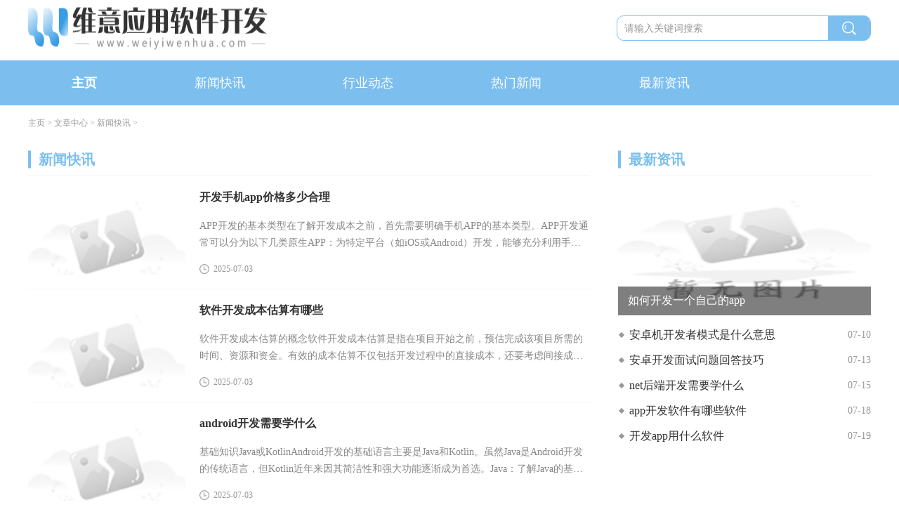

--- FILE ---
content_type: text/html; charset=utf-8
request_url: http://www.weiyiwenhua.com/Article/weiy1/list_1_3.html
body_size: 3467
content:
<!DOCTYPE html>
<html lang="zh-CN">

<head>
    <meta charset="utf-8" />
    <meta name="applicable-device" content="pc">
    <meta name="viewport" content="width=device-width, initial-scale=1.0">
    <meta http-equiv="X-UA-Compatible" content="IE=edge,chrome=1">
    <title>文章中心  /  新闻快讯_维意应用软件开发网</title>
    <meta name="keywords" content="维意应用软件" />
    <meta name="description" content="维意应用软件开发网提供国内外最新的软件开放信息，其中包含电脑软件、苹果应用、安卓应用等免费电脑手机软件开放。想了更多软件开放内容，尽在维意应用软件开发网！" />      <link rel="stylesheet" href="http://www.weiyiwenhua.com/templets/default/css/common.css" />
     <link rel="stylesheet" href="http://www.weiyiwenhua.com/templets/default/css/style.css">
<link rel="stylesheet" href="http://www.weiyiwenhua.com/templets/default/css/swiper.min.css">
<link rel="shortcut icon" href="http://www.weiyiwenhua.com/templets/default/images/favicon.ico"/>
     <script src="http://www.weiyiwenhua.com/templets/default/js/jquery.js"></script>
     <script src="http://www.weiyiwenhua.com/templets/default/js/publicmodule.js"></script>

</head>

<body>

    <!-- pc -->
<header class="p-header">
    <div class="top flex acenter">
        <div class="container flex">
            <a href="/" class="logo" target="_blank"><img src="http://www.weiyiwenhua.com/templets/default/images/logo.png" alt=""></a>
            <div class="searchBox flexFull">
                <form class="flex acenter">
                    <input type="text" placeholder="请输入关键词搜索">
                    <button disabled="disabled"></button>
                </form>
            </div>
        </div>
    </div>
    <div class="navBox">
        <div class="container">
            <ul class="nav flex jstart">
                <li>
                    <a href="/" class="active" target="_blank">主页</a>
                </li>
                
                <li>
                    <a href="http://www.weiyiwenhua.com/Article/weiy1/" target="_blank" >新闻快讯</a>
                </li>
                
                <li>
                    <a href="http://www.weiyiwenhua.com/Article/weiy2/" target="_blank" >行业动态</a>
                </li>
                
                <li>
                    <a href="http://www.weiyiwenhua.com/Article/weiy3/" target="_blank" >热门新闻</a>
                </li>
                
                <li>
                    <a href="http://www.weiyiwenhua.com/Article/weiy4/" target="_blank" >最新资讯</a>
                </li>
                
        
            <li>
                <a style="display:none" href="http://www.weiyiwenhua.com/huagames/" target="_blank" >应用中心</a>
            </li>
        
            </ul>
        </div>

    </div>
</header>
    <!--  -->
    <div class="main">
        <!-- 面包屑 -->
        <div class="row1 container">
            <div class="row">
                <div class="bread-nav">
                    <ul class="breadCrumbs">
                        <li> <a href='http://www.weiyiwenhua.com/'>主页</a> > <a href='http://www.weiyiwenhua.com/Article/'>文章中心</a> > <a href='http://www.weiyiwenhua.com/Article/weiy1/'>新闻快讯</a> >  </li>
                    </ul>
                </div>
            </div>
        </div>
        <!-- 内容 -->
        <div class="container mt10">
            <div class="row row1">
                <div class="col-width-6">
                    <div class="public-title">
                        <div class="pubTitle flex acenter">
                            <span>  新闻快讯</span>
                        </div>
                    </div>
                    <div class="news3">
                        <ul>
                            <li>
                                <a href="http://www.weiyiwenhua.com/Article/weiy1/2015.html" target="_blank" class="flex">
                                    <div class="img"><img src="/images/defaultpic.gif" alt=""></div>
                                    <div class="des flex-col flex1">
                                        <div class="title t1">开发手机app价格多少合理 </div>
                                        <p class="t2">APP开发的基本类型在了解开发成本之前，首先需要明确手机APP的基本类型。APP开发通常可以分为以下几类原生APP：为特定平台（如iOS或Android）开发，能够充分利用手机的硬件和系统功能</p>
                                        <span>2025-07-03</span>
                                    </div>
                                </a>
                            </li><li>
                                <a href="http://www.weiyiwenhua.com/Article/weiy1/2012.html" target="_blank" class="flex">
                                    <div class="img"><img src="/images/defaultpic.gif" alt=""></div>
                                    <div class="des flex-col flex1">
                                        <div class="title t1">软件开发成本估算有哪些 </div>
                                        <p class="t2">软件开发成本估算的概念软件开发成本估算是指在项目开始之前，预估完成该项目所需的时间、资源和资金。有效的成本估算不仅包括开发过程中的直接成本，还要考虑间接成本、风险</p>
                                        <span>2025-07-03</span>
                                    </div>
                                </a>
                            </li><li>
                                <a href="http://www.weiyiwenhua.com/Article/weiy1/2011.html" target="_blank" class="flex">
                                    <div class="img"><img src="/images/defaultpic.gif" alt=""></div>
                                    <div class="des flex-col flex1">
                                        <div class="title t1">android开发需要学什么 </div>
                                        <p class="t2">基础知识Java或KotlinAndroid开发的基础语言主要是Java和Kotlin。虽然Java是Android开发的传统语言，但Kotlin近年来因其简洁性和强大功能逐渐成为首选。Java：了解Java的基本语法、面向对象编程</p>
                                        <span>2025-07-03</span>
                                    </div>
                                </a>
                            </li><li>
                                <a href="http://www.weiyiwenhua.com/Article/weiy1/2007.html" target="_blank" class="flex">
                                    <div class="img"><img src="/images/defaultpic.gif" alt=""></div>
                                    <div class="des flex-col flex1">
                                        <div class="title t1">开发app需要注意什么事项 </div>
                                        <p class="t2">现移动应用程序的开发变得越来越普遍和重要。随着智能手机和平板电脑的普及，人们对于移动应用的需求也越来越大。开发一个成功的移动应用程序并不容易。除了技术方面的挑战，</p>
                                        <span>2025-07-02</span>
                                    </div>
                                </a>
                            </li><li>
                                <a href="http://www.weiyiwenhua.com/Article/weiy1/2002.html" target="_blank" class="flex">
                                    <div class="img"><img src="/images/defaultpic.gif" alt=""></div>
                                    <div class="des flex-col flex1">
                                        <div class="title t1">前端开发工程师需要学什么 </div>
                                        <p class="t2">基础技能HTML（超文本标记语言）HTML是构建网页的基础语言。它负责网页的结构和内容，包括文本、图片、链接等。作为前端开发者，你需要掌握以下内容HTML标签：了解常用的HTML标签，</p>
                                        <span>2025-07-01</span>
                                    </div>
                                </a>
                            </li><li>
                                <a href="http://www.weiyiwenhua.com/Article/weiy1/1998.html" target="_blank" class="flex">
                                    <div class="img"><img src="/images/defaultpic.gif" alt=""></div>
                                    <div class="des flex-col flex1">
                                        <div class="title t1">开发手机软件需要什么技术 </div>
                                        <p class="t2">基础知识在开始开发手机软件之前，开发者需要具备一定的基础知识，包括编程语言、数据结构和算法等。编程语言手机软件开发主要涉及以下几种编程语言Java：Android开发的主要语言，</p>
                                        <span>2025-07-01</span>
                                    </div>
                                </a>
                            </li><li>
                                <a href="http://www.weiyiwenhua.com/Article/weiy1/1994.html" target="_blank" class="flex">
                                    <div class="img"><img src="/images/defaultpic.gif" alt=""></div>
                                    <div class="des flex-col flex1">
                                        <div class="title t1">开发手机app需要什么软件 </div>
                                        <p class="t2">开发手机APP的基本步骤在深入讨论具体的软件之前，了解开发手机APP的一般流程是必要的。开发手机APP通常包括以下几个步骤需求分析：明确应用的目标、功能和目标用户。设计原型：</p>
                                        <span>2025-06-29</span>
                                    </div>
                                </a>
                            </li>
                        </ul>
                    </div>


                    <ul class="pagination">
                        <li><a href='/Article/weiy1/list_1_1.html'>首页</a></li>
<li><a href='/Article/weiy1/list_1_2.html'>上一页</a></li>
<li><a href='/Article/weiy1/list_1_2.html'>2</a></li>
<li class="thisclass">3</li>
<li><a href='/Article/weiy1/list_1_4.html'>4</a></li>
<li><a href='/Article/weiy1/list_1_4.html'>下一页</a></li>
<li><a href='/Article/weiy1/list_1_85.html'>末页</a></li>

                    </ul>
                </div>
                <div class="col-width-3">
                    <!-- 最新资讯 -->
                    <div class=" ">
                        <div class="public-title topMargin">
                            <div class="pubTitle flex acenter">
                                <span>最新资讯</span>
                            </div>
                        </div>
                        <div class="news4 mt20 news_info">
                            <ul class="flexFull row">
                                <li class="col-1  topMargin">
                                    <a href="http://www.weiyiwenhua.com/Article/weiy1/2056.html" target="_blank" class="flex-col">
                                        <div class="img infoSty">
                                            <img src="/images/defaultpic.gif" alt="" style="height:178px;">
                                            <div class="info flex acenter">
                                                <div class="title t">如何开发一个自己的app</div>
                                            </div>
                                        </div>
                                    </a>
                                </li>

                            </ul>
                        </div>
                        <div class="news2  icon2  mt10">
                            <ul>
                                <li class="flex">
                                    <a href="http://www.weiyiwenhua.com/Article/weiy1/2042.html" class="t" target="_blank">安卓机开发者模式是什么意思 </a>
                                    <span> 07-10 </span>
                                </li>
<li class="flex">
                                    <a href="http://www.weiyiwenhua.com/Article/weiy1/2051.html" class="t" target="_blank">安卓开发面试问题回答技巧 </a>
                                    <span> 07-13 </span>
                                </li>
<li class="flex">
                                    <a href="http://www.weiyiwenhua.com/Article/weiy1/2052.html" class="t" target="_blank">net后端开发需要学什么 </a>
                                    <span> 07-15 </span>
                                </li>
<li class="flex">
                                    <a href="http://www.weiyiwenhua.com/Article/weiy1/2054.html" class="t" target="_blank">app开发软件有哪些软件 </a>
                                    <span> 07-18 </span>
                                </li>
<li class="flex">
                                    <a href="http://www.weiyiwenhua.com/Article/weiy1/2055.html" class="t" target="_blank">开发app用什么软件 </a>
                                    <span> 07-19 </span>
                                </li>

                            </ul>
                        </div>
                    </div>
                </div>
            </div>
        </div>
    </div>
    <footer class="footer">
    <div class="container">
        <div class="row jcenter">
            <div class="col-1">
                <p>新手指南 | 核心服务 | 关于我们 | 商务合作 |</p>
                <p>Copyright  2015-2026 weiyiwenhua.com All Rights Reserved. 维意应用软件开发网 版权所有 <a href="https://beian.miit.gov.cn" target="_blank" rel="nofollow">鄂ICP备2023018518号-2</a></p>
            </div>
        </div>
    </div>
</footer>
<script src="http://www.weiyiwenhua.com/templets/default/js/swiper.min.js"></script>
<script src="http://www.weiyiwenhua.com/templets/default/js/mod.js"></script>
     <script src="http://www.weiyiwenhua.com/templets/default/js/footer.js"></script>
     </body>
</html>

--- FILE ---
content_type: text/css
request_url: http://www.weiyiwenhua.com/templets/default/css/style.css
body_size: 5606
content:
/* ===============公用样式=============== */

* {
    padding: 0;
    margin: 0;
}


/* 主色调var(--pm-c) 背景色var(--bg-c) 边框色var(--br-c) */


/* 底部背景色var(--fbg-c)   :hover部分背景色*/

:root {
    --pm-c: #7cbfef;
    --bg-c: #fff;
    --br-c: #f2f5f9;
    --fbg-c: #333;
}

body {
    background-color: var(--bg-c);
}

a {
    text-decoration: none !important;
}

a:hover {
    text-decoration: none !important;
}

ul,
li {
    list-style: none !important;
}

input,
button {
    outline: none;
    background: none;
    border: none;
}

.img {
    overflow: hidden;
}

.img img {
    display: block;
    width: 100%;
    height: auto;
    min-height: 100%;
}

.infoSty {
    position: relative;
    display: block;
}

.infoSty .info {
    position: absolute;
    left: 0;
    bottom: 0;
    width: 100%;
    padding: 10px 0;
    background: rgba(0, 0, 0, .5);
}

.infoSty .info .title {
    font-size: 16px;
    color: #fff;
    width: 76%;
    padding-left: 14px;
}

.infoSty .info span {
    font-size: 14px;
    color: #fff;
    margin-right: 10px;
}

.flex1 {
    flex: 1;
    min-width: 0;
}


/* flex */

.flex {
    display: -webkit-box;
    display: -ms-flexbox;
    display: flex;
    -webkit-box-pack: justify;
    -ms-flex-pack: justify;
    justify-content: space-between;
}


/* flex 垂直排列*/

.flex-col {
    display: -webkit-box;
    display: -ms-flexbox;
    display: flex;
    -webkit-box-orient: vertical;
    -webkit-box-direction: normal;
    -ms-flex-direction: column;
    flex-direction: column;
    -webkit-box-pack: justify;
    -ms-flex-pack: justify;
    justify-content: space-between;
}


/* flex  换行 align-items:center*/

.flexFull {
    display: -webkit-box;
    display: -ms-flexbox;
    display: flex;
    -webkit-box-pack: justify;
    -ms-flex-pack: justify;
    justify-content: space-between;
    -webkit-box-align: center;
    -ms-flex-align: center;
    align-items: center;
    -ms-flex-wrap: wrap;
    flex-wrap: wrap;
}


/* flex align-items:center*/

.acenter {
    -webkit-box-align: center;
    -ms-flex-align: center;
    align-items: center;
}


/* flex align-items:start*/

.astart {
    -webkit-box-align: start;
    -ms-flex-align: start;
    align-items: flex-start;
}


/* flex justify-content:start*/

.jstart {
    -webkit-box-pack: start;
    -ms-flex-pack: start;
    justify-content: start;
}


/* flex justify-content:center*/

.jcenter {
    -webkit-box-pack: center;
    -ms-flex-pack: center;
    justify-content: center;
}


/* flex 垂直、水平居中*/

.dcenter {
    -webkit-box-pack: center;
    -ms-flex-pack: center;
    justify-content: center;
    -webkit-box-align: center;
    -ms-flex-align: center;
    align-items: center;
}


/* 超出隐藏  1--5行 */

.t {
    overflow: hidden;
    white-space: nowrap;
    -o-text-overflow: ellipsis;
    text-overflow: ellipsis;
}

.t2 {
    overflow: hidden;
    text-overflow: ellipsis;
    display: -webkit-box;
    -webkit-line-clamp: 2;
    /*!autoprefixer:off*/
    -webkit-box-orient: vertical;
    /* autoprefixer: on */
}

.t3 {
    overflow: hidden;
    text-overflow: ellipsis;
    display: -webkit-box;
    -webkit-line-clamp: 3;
    /*!autoprefixer:off*/
    -webkit-box-orient: vertical;
    /* autoprefixer: on */
}

.t4 {
    overflow: hidden;
    text-overflow: ellipsis;
    display: -webkit-box;
    -webkit-line-clamp: 4;
    /*!autoprefixer:off*/
    -webkit-box-orient: vertical;
    /* autoprefixer: on */
}

.t5 {
    overflow: hidden;
    text-overflow: ellipsis;
    display: -webkit-box;
    -webkit-line-clamp: 5;
    /*!autoprefixer:off*/
    -webkit-box-orient: vertical;
    /* autoprefixer: on */
}


/* ===============间距================== */

.grid10 {
    margin-left: 10px;
}

.grid15 {
    margin: 0 15px;
}

.grid20 {
    margin-left: 20px;
}

.ml10 {
    margin-left: -10px;
}

.ml50 {
    margin-left: -15px;
}

.ml20 {
    margin-left: -20px;
}

.mt10 {
    margin-top: 10px !important;
}

.mt20 {
    margin-top: 20px !important;
}

.mt30 {
    margin-top: 30px !important;
}

.mt40 {
    margin-top: 40px !important;
}

.mt50 {
    margin-top: 50px !important;
}

.pt10 {
    padding-top: 10px !important;
}

.pt20 {
    padding-top: 10px !important;
}

.container {
    width: 1200px;
    margin: 0 auto;
}

.row {
    display: flex;
    flex-wrap: wrap;
    justify-content: space-between;
}


/* 1-5等分 */

.col-1 {
    width: 100%;
}

.col-2 {
    width: 50%;
}

.col-m-2 {
    width: 50%;
}

.col-3 {
    width: 32%;
}

.col-4 {
    width: 25%;
}

.col-5 {
    width: 20%;
}

.col-width-6 {
    width: 66.7%;
}

.col-width-3 {
    width: 30%;
}

.panel {
    width: 48%;
}


/* 移动端导航滑动 */

.scro-x {
    display: -webkit-box;
    display: -ms-flexbox;
    overflow-x: auto;
    -webkit-box-pack: start;
    -ms-flex-pack: start;
    justify-content: start;
    -webkit-box-align: center;
    -ms-flex-align: center;
    align-items: center;
}

.scro-x::-webkit-scrollbar {
    display: none;
}


/* pc */


/* ===========公共标题============= */


/* pc */

.pubTitle {
    line-height: 36px;
    padding-bottom: 5px;
    border-bottom: 1px solid #eee;
}

.pubTitle>span {
    position: relative;
    font-size: 20px;
    font-weight: 700;
    color: var(--pm-c);
    padding-left: 15px;
}

.pubTitle>span::before {
    content: "";
    position: absolute;
    left: 0;
    top: 50%;
    width: 4px;
    height: 25px;
    background-color: var(--pm-c);
    transform: translateY(-50%);
}


/* .pubTitle>span::before {
    content: "";
    position: absolute;
    left: 0;
    top: 50%;
    width: 6px;
    height: 6px;
    background-color: var(--pm-c);
    border-radius: 50%;
    transform: translateY(-50%);
}

.pubTitle>span::after {
    content: "";
    position: absolute;
    right: -10px;
    top: 50%;
    width: 6px;
    height: 6px;
    background-color: var(--pm-c);
    border-radius: 50%;
    transform: translateY(-50%);
} */

.pubTitle a {
    /* font-size: 12px;
    color: #999; */
    width: 26px;
    height: 26px;
    background: url(../images/more-arr.png) no-repeat;
    background-size: 20px 20px;
}


/* ====================pc头部=============== */

.logo img {
    display: block;
    width: 100%;
    height: 61px;
}

.p-header {
    display: block;
}

.m-header {
    display: none;
}


/* 以下替换pc头部样式 */

.p-header {
    background: #fff;
}

.p-header .top {
    height: 80px;
}

.p-header .top .searchBox form {
    width: 360px;
    height: 34px;
    border: 1px solid var(--pm-c);
    border-radius: 10px;
}

.p-header .top .searchBox form input {
    padding-left: 10px;
}

.p-header .top .searchBox form input::placeholder {
    font-size: 14px;
    color: #999;
}

.p-header .top .searchBox form button {
    width: 60px;
    height: 36px;
    cursor: pointer;
    background: var(--pm-c) url(../images/search_icon.png) center center no-repeat;
    border-top-right-radius: 10px;
    border-bottom-right-radius: 10px;
}

.navBox {
    margin-top: 6px;
    background: var(--pm-c);
}

.p-header .nav li a {
    display: block;
    font-size: 18px;
    font-weight: 400;
    color: #fff;
    padding: 20px 62px;
    margin-right: 15px;
}

.p-header .nav .active,
.p-header .nav li a:hover {
    font-weight: bold;
    border-radius: 10px 10px 0px 0px;
}


/* ====================pc头部/=============== */


/* =====================main内容================= */

.main {
    min-height: 550px;
}

.banner-container .img img {
    height: 392px;
}

.banner-container .swiper-button-next,
.banner-container .swiper-button-prev {
    width: 40px;
    height: 88px;
    background: rgba(0, 0, 0, .4);
    color: #fff!important;
    border-radius: 6px;
}

.banner-container .swiper-button-prev {
    left: 0;
    top: 43%;
}

.banner-container .swiper-button-next {
    right: 0;
    top: 43%;
}

.banner-container .swiper-button-next::after {
    content: "next";
    font-size: 32px;
    font-weight: 700;
    width: 18px!important;
    height: 31px!important;
}

.banner-container .swiper-button-prev::after {
    content: "prev";
    font-size: 32px;
    font-weight: 700;
    width: 18px!important;
    height: 31px!important;
}

.banner-container .swiper-pagination {
    right: 10px;
    left: auto;
    bottom: 15px !important;
    color: #fff;
    /* justify-content: flex-end !important; */
}

.banner-container .swiper-pagination .swiper-pagination-total {
    font-size: 16px;
    color: #fff;
}

.banner-container .swiper-pagination .swiper-pagination-current {
    font-size: 16px;
    color: #fff;
}

.banner-container .swiper-pagination-bullet {
    opacity: .6;
    background-color: #fff;
}

.banner-container .swiper-pagination-bullet-active {
    opacity: 1;
    background-color: var(--pm-c);
}


/* 图片下是文字 */

.news1 img {
    height: 145px;
}

.news1 .title {
    margin-top: 10px;
    text-align: left;
    width: 100%;
    font-size: 14px;
    color: #333;
}

.news1 ul li a:hover .title {
    color: var(--pm-c);
}

.news1 ul li a span {
    margin-top: 8px;
    font-size: 12px;
    color: #999;
}


/* 图片下文字定位 */

.news4 img {
    height: 166px;
}

.news4-2 img {
    height: 120px;
}

.news_info img {
    height: 140px;
}


/* 文字+时间 */

.news2 ul li {
    line-height: 36px;
}

.news2 ul li a {
    font-size: 16px;
    color: #333;
    width: 83%;
}

.news2 ul li a:hover {
    color: var(--pm-c);
}

.news2 ul li span {
    font-size: 14px;
    color: #999;
}

.news2 li em {
    font-size: 14px;
    font-style: normal;
    /* color: var(--pm-c); */
    color: #f2424a;
}

.list2_news ul li a {
    width: 73%;
}

.list2_news ul li label {
    width: 48px;
    height: 31px;
    text-align: center;
    line-height: 31px;
    font-size: 14px;
    background: var(--pm-c);
    color: #fff;
    border-radius: 10px;
    margin-right: 10px;
}

.list2 li em {
    color: #999;
}

.list2 li:nth-child(1) em {
    color: #D61A3A;
}

.list2 li:nth-child(2) em {
    color: #D61A3A;
}

.list2 li:nth-child(3) em {
    color: #D61A3A;
}


/* icon1 标题前面+小圆点、小方块 */

.icon1 ul li a,
.icon2 ul li a,
.icon3 ul li a {
    position: relative;
    padding-left: 16px;
}


/* 圆点 */

.icon1 ul li a::before {
    content: "";
    position: absolute;
    left: 0;
    top: 50%;
    transform: translateY(-50%);
    width: 6px;
    height: 6px;
    background: var(--pm-c);
    border-radius: 50%;
}


/* 菱形 */

.icon2 ul li a::before {
    content: "";
    position: absolute;
    left: 0;
    top: 50%;
    width: 6px;
    height: 6px;
    background: #999;
    transform: translateY(-50%) rotate(45deg);
    margin-left: 2px;
}

.icon1 ul li a:hover::before,
.icon2 ul li a:hover::before,
.icon3 ul li a:hover::before {
    background: var(--pm-c);
}


/* 方块 */

.icon3 ul li a::before {
    content: "";
    position: absolute;
    left: 0;
    top: 50%;
    transform: translateY(-50%);
    width: 6px;
    height: 6px;
    background: #999;
}

.list4 ul li {
    width: 48%;
}


/*  */

.news3 ul {
    flex: wrap;
}

.news3 ul li {
    /* width: 48%; */
    padding: 20px 0;
    border-bottom: 1px dashed #eee;
}

.news3 ul li a .img {
    width: 28%;
    height: 120px;
    /* padding-left: 20px; */
}

.news3 ul li a .des {
    padding-left: 20px;
}

.news3 ul li a .des .title {
    font-size: 16px;
    color: #333;
    font-weight: bold;
}

.news3 ul li a .des p {
    font-size: 14px;
    color: #888;
    line-height: 24px;
}

.news3 ul li a .des span {
    position: relative;
    font-size: 12px;
    color: #999;
    padding-left: 20px;
}

.news3 ul li a .des span::before {
    content: "";
    position: absolute;
    left: 0;
    top: 0;
    width: 20px;
    height: 16px;
    background: url(../images/time.png) no-repeat;
    background-size: 14px 14px;
}

.news3 ul li a:hover .des .title {
    color: var(--pm-c);
}

.list3-1 ul li a .des .title {
    line-height: 30px;
}

.list3-1 ul li a .img {
    width: 35%;
    height: 100px;
}

.list3 ul li a .img {
    width: 32%;
    height: 67px;
}


/*  */


/* .row1 .news-title li:not(:nth-child(2)) {
    padding-bottom: 15px;
    border-bottom: 1px dashed #eee;
} */

.news-title li {
    padding-bottom: 15px;
    border-bottom: 1px dashed #eee;
}

.news-title li a {
    display: block;
    width: 100%;
    font-size: 18px;
    font-weight: 700;
    color: #333;
    line-height: 48px;
    text-align: center;
}

.news-title li a:hover {
    color: var(--pm-c);
}

.news-title li span {
    font-size: 12px;
    color: #999;
}

.news-title li p {
    font-size: 14px;
    font-weight: 400;
    color: #888;
    line-height: 24px;
}

.news1_title li a {
    width: 86%;
    text-align: left;
}


/* 都是文字   title右侧是时间 */

.homelist1 li a {
    text-align: left;
}


/* ====================pc底部=============== */

footer {
    background: var(--fbg-c);
    margin-top: 50px;
    padding: 50px 0;
}

footer p {
    font-size: 14px;
    color: #999;
    line-height: 30px;
    text-align: center;
}

footer p a {
    font-size: 14px;
    color: #999;
}

footer p a:hover {
    color: #ddd;
}


/* link  友情链接 */

.link p {
    padding: 10px 0;
}

.link p a {
    font-size: 12px;
    font-weight: 400;
    color: #999;
    margin-right: 17px;
}

.link p a:hover {
    color: var(--pm-c);
}


/* 面包屑 */

.bread-nav {
    padding: 15px 0;
}

.bread-nav .breadCrumbs li {
    display: inline-block;
    font-size: 12px;
    color: #999;
}

.bread-nav .breadCrumbs li img {
    width: 12px;
    height: 14px;
    padding-right: 2px;
}

.bread-nav .breadCrumbs li a {
    font-size: 12px;
    color: #999;
}

.bread-nav .breadCrumbs li a:hover {
    color: var(--pm-c);
}


/* 列表页 */

.homelist ul li {
    width: 100%;
}

.homelist ul li a .img {
    width: 23%;
}

.homelist ul li a .des .title {
    color: #333;
}


/* 上面是title.下面图片+详情 */

.homeList1 ul li {
    padding: 20px 0;
    border-bottom: 1px dashed #eee;
}

.homeList1 ul li>a {
    font-size: 16px;
    color: #333;
    font-weight: bold;
}

.homeList1 ul li>a:hover {
    color: var(--pm-c);
}

.homeList1 ul li>div .img {
    width: 185px;
    height: 100px;
}

.homeList1 ul li>div .des {
    padding-left: 20px;
}

.homeList1 ul li>div .des p {
    font-size: 14px;
    color: #888;
    line-height: 24px;
}

.homeList1 ul li>div .des span {
    font-size: 14px;
    color: #999;
}


/* 列表 */

.itemList ul li {
    padding: 20px 0;
    border-bottom: 1px dashed #eee;
}

.itemList ul li .info span {
    display: block;
    padding: 0 5px;
    font-size: 16px;
    font-weight: 400;
    color: #fff;
    background-color: var(--pm-c);
}

.itemList ul li .info .title {
    font-size: 16px;
    color: #333;
    font-weight: bold;
    width: 80%;
}

.itemList ul li>.info .title:hover {
    color: var(--pm-c);
}

.itemList ul li .info .watch {
    font-size: 14px;
    color: var(--pm-c);
}

.itemList ul li .des p {
    font-size: 14px;
    color: #888;
    line-height: 24px;
}

.itemList ul li .des span {
    position: relative;
    font-size: 12px;
    color: #999;
    margin-top: 10px;
    padding-left: 20px;
}

.itemList ul li .des span::before {
    content: "";
    position: absolute;
    left: 0;
    top: 0;
    width: 20px;
    height: 16px;
    background: url(../images/time.png) no-repeat;
    background-size: 14px 14px;
}


/* ------------分页--------- */

.pagination {
    text-align: center;
    margin-top: 40px;
}

.pagination .thisclass {
    color: #fff;
    font-weight: bold;
    background: var(--pm-c) !important;
    border: none !important;
}

.pagination .thisclass span {
    color: #fff;
}

.pagination li {
    display: inline-block;
    margin: 0 9px;
    font-size: 16px;
    border: 1px solid #DCDCDC;
    padding: 5px 11px;
}

.pagination li:hover,
.pagination li:hover span {
    color: #fff;
    background: var(--pm-c);
    border: none;
}

.pagination li .page-link {
    cursor: pointer;
}

.pagination li a {
    color: #999;
}

.pagination li:hover a {
    color: #fff;
}


/* 清除news下第一个li的margin-top */

.clearmt ul li:first-child {
    margin-top: 0 !important;
}


/* 详情页 */

.detail .art-head {
    padding-bottom: 20px;
    border-bottom: 1px dashed #EEEEEE;
}

.detail .art-head h1 {
    font-size: 24px;
    color: #333;
    font-weight: bold;
    text-align: center;
}

.detail .art-head p {
    margin-top: 30px;
}

.detail .art-head p span {
    font-size: 14px;
    color: #999;
    margin-right: 20px;
}

.detail .art-cont {
    font-size: 15px;
    line-height: 36px;
    color: #666;
    padding: 20px 0;
}

.detail .art-cont a {
    display: inline-block;
    font-size: 15px;
    color: var(--pm-c);
    text-indent: 0;
}

.detail .art-cont img {
    display: block;
    max-width: 600px !important;
    height: auto;
    margin: 10px auto;
}

.detail .art-cont p {
    font-size: 15px;
    line-height: 36px;
    color: #666;
    text-indent: 2em;
}

.pages {
    margin-top: 40px;
}

.pages ul li {
    margin-top: 20px;
    font-size: 16px;
    color: #333;
}

.pages ul li a {
    font-size: 16px;
    color: #333;
    width: 74%;
    overflow: hidden;
    text-overflow: ellipsis;
    white-space: nowrap;
}

.pages ul li a:hover {
    color: var(--pm-c);
}


/* =======================================移动端===================================== */

@media screen and (max-width:900px) {
    .mt10 {
        margin-top: 5px !important;
    }
    .mt20 {
        margin-top: 10px !important;
    }
    .mt30 {
        margin-top: 15px !important;
    }
    .mt40 {
        margin-top: 20px !important;
    }
    .mt50 {
        margin-top: 25px !important;
    }
    .topMargin {
        margin-top: 20px;
    }
    .pt10 {
        padding-top: 5px !important;
    }
    .pt20 {
        padding-top: 5px !important;
    }
    .container {
        width: 100%;
    }
    .panel {
        width: 100%;
    }
    .row {
        padding: 0 15px;
    }
    .col-2,
    .col-3,
    .col-4,
    .col-5,
    .col-width-3,
    .col-width-6 {
        width: 100%;
    }
    .col-m-2 {
        width: 50% !important;
    }
    .grid20 {
        margin: 0!important;
    }
    .ml20 {
        margin-left: 0!important;
    }
    .panel1 {
        width: 48%;
    }
    .p-header {
        display: none;
    }
    .m-header {
        display: block;
    }
    .pubTitle>span {
        font-size: 16px;
    }
    /* 移动端控制列数 */
    /* 移动端控制列数 */
    .infoSty {
        position: relative;
        display: block;
    }
    .infoSty .info {
        position: absolute;
        left: 0;
        bottom: 0;
        width: 100%;
        padding: 10px 0;
        background: rgba(0, 0, 0, .5);
    }
    .infoSty .info .title {
        font-size: 14px;
        color: #fff;
        width: 76%;
        padding-left: 7px;
    }
    .infoSty .info span {
        font-size: 12px;
        color: #fff;
        margin-right: 5px;
    }
    /* ===========公共标题============= */
    /* ====================移动端头部================== */
    /* 以下替换移动端头部样式 */
    .m-header {
        height: 107px;
    }
    .m-header .top {
        padding: 15px 0 10px 0;
    }
    .m-header .logo {
        display: block;
        width: 165px;
    }
    .m-header .logo img {
        /* height: 45px; */
        height: 36px;
    }
    .navBox {
        background: var(--pm-c);
        margin-top: 0;
        border-bottom: 2px solid #eee;
    }
    .m-header .nav li a {
        display: block;
        font-size: 14px;
        color: #fff;
        padding: 10px 0;
        margin-right: 30px;
    }
    .m-header .nav .active,
    .m-header .nav li a:hover {
        font-weight: bold;
    }
    /* ====================移动端头部/================== */
    /* ====================移动端main内容================ */
    .main {
        min-height: 292px;
    }
    .row .row {
        padding: 0;
    }
    .banner-container .img img {
        height: 200px;
    }
    .banner-container .swiper-button-prev,
    .banner-container .swiper-button-next {
        width: 26px;
        height: 45px;
    }
    .banner-container .swiper-button-prev {
        left: 0;
        top: 56%;
    }
    .banner-container .swiper-button-next {
        right: 0;
        top: 56%;
    }
    .banner-container .swiper-button-next::after {
        content: "next";
        font-size: 22px;
        text-align: center;
        line-height: 31px!important;
    }
    .banner-container .swiper-button-prev::after {
        content: "prev";
        font-size: 22px;
        text-align: center;
        line-height: 31px!important;
    }
    .banner-container .swiper-pagination {
        bottom: 9px !important;
    }
    /* 图片下是文字 */
    .news1 {
        padding-bottom: 10px;
        border-bottom: 1px dashed #eee;
    }
    .news1 ul li {
        margin-top: 10px;
    }
    .news1 ul li a .title {
        margin-top: 6px;
        text-align: left;
        width: 100%;
        font-size: 14px;
        color: #333;
    }
    .news1 img {
        height: 120px;
    }
    /* 文字+时间 */
    .news2 ul li a {
        width: 73%;
        font-size: 14px;
    }
    .news2 ul li span {
        font-size: 12px;
    }
    .row3 .news2 li {
        width: 100%;
    }
    .list2 ul li a {
        width: 81%;
    }
    /*  */
    .news3 ul li {
        width: 100%;
    }
    .news3 ul li a .img {
        width: 40%;
        height: 100px;
    }
    .news3 ul li a .des .title {
        font-size: 14px;
    }
    .news4 img {
        height: 180px;
    }
    .news_info img {
        height: 120px;
    }
    /* ====================m底部=============== */
    footer {
        background: var(--fbg-c);
        margin-top: 25px;
        padding: 25px 0;
    }
    footer p {
        font-size: 12px;
        color: #999;
        line-height: 18px;
        text-align: center;
    }
    footer p a {
        font-size: 12px;
        color: #999;
    }
    footer p a:hover {
        color: #ddd;
    }
    /* ====================m底部/=============== */
    .clearmt ul li:first-child {
        margin-top: 10px !important;
    }
    /* 面包屑 */
    .bread-nav {
        padding: 5px 0;
    }
    .pagination {
        text-align: center;
        margin-top: 20px;
    }
    .pagination .thisclass {
        color: #fff;
        font-weight: bold;
        background: var(--pm-c) !important;
        border: none !important;
    }
    .pagination .thisclass span {
        color: #fff;
    }
    .pagination li {
        display: inline-block;
        margin: 0 4px;
        font-size: 12px;
        border: 1px solid #DCDCDC;
        background-color: #333;
        color: #fff;
    }
    .pagination li:hover a,
    .pagination li:hover span {
        border: none;
    }
    .pagination li .page-link {
        cursor: pointer;
    }
    .pagination li span,
    .pagination li a {
        color: #fff;
    }
    /* 列表页 */
    .itemList ul li {
        padding: 10px 0;
        border-bottom: 1px dashed #eee;
    }
    .itemList ul li .info .title {
        font-size: 14px;
        color: #333;
        font-weight: bold;
        width: 80%;
    }
    .itemList ul li>.info .title:hover {
        color: var(--pm-c);
    }
    .itemList ul li .info .watch {
        font-size: 12px;
        color: var(--pm-c);
    }
    .itemList ul li .des p {
        font-size: 12px;
        color: #888;
        line-height: 20px;
    }
    .itemList ul li .des span {
        font-size: 12px;
        color: #999;
    }
    /*  */
    .homeList1 ul li>div .img {
        width: 125px;
        height: 100px;
    }
    /* 详情部分 */
    .detail .art-head {
        padding-bottom: 10px;
        border-bottom: 1px dashed #EEEEEE;
    }
    .detail .art-head h1 {
        font-size: 16px;
        color: #333;
        font-weight: bold;
        text-align: center;
    }
    .detail .art-head p {
        margin-top: 15px;
    }
    .detail .art-head p span {
        font-size: 12px;
        color: #999;
        margin-right: 10px;
    }
    .detail .art-cont {
        font-size: 13px;
        line-height: 24px;
        color: #666;
        padding: 10px 0;
    }
    .detail .art-cont a {
        display: inline-block;
        font-size: 13px;
        color: var(--pm-c);
        text-indent: 0;
    }
    .detail .art-cont img {
        display: block;
        max-width: 300px !important;
        height: auto;
        margin: 10px auto;
    }
    .detail .art-cont p {
        font-size: 13px;
        line-height: 24px;
        color: #666;
        text-indent: 2em;
    }
    /* 上下页 */
    .pages {
        margin-top: 20px;
    }
    .pages ul li {
        margin-top: 10px;
        font-size: 14px;
        color: #333;
    }
    .pages ul li a {
        font-size: 14px;
        color: #333;
        width: 74%;
        overflow: hidden;
        text-overflow: ellipsis;
        white-space: nowrap;
    }
}